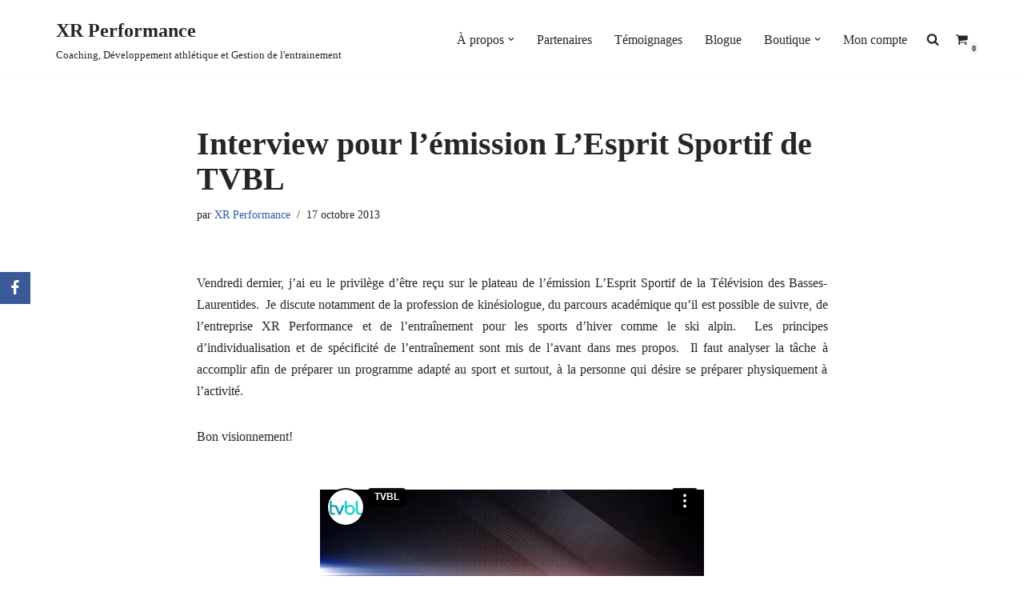

--- FILE ---
content_type: text/html; charset=UTF-8
request_url: https://xrperformance.net/interview-pour-lemission-lesprit-sportif-de-tvbl/
body_size: 9129
content:
<!DOCTYPE html><html lang="fr-CA"><head><meta charset="UTF-8"><meta name="viewport" content="width=device-width, initial-scale=1, minimum-scale=1"><link rel="profile" href="https://gmpg.org/xfn/11"><link rel="pingback" href="https://xrperformance.net/xmlrpc.php"><meta name='robots' content='index, follow, max-image-preview:large, max-snippet:-1, max-video-preview:-1' /> <script>window._wca = window._wca || [];</script> <link media="all" href="https://xrperformance.net/wp-content/cache/autoptimize/css/autoptimize_d03f064203defd1f6625e66892f2f0ef.css" rel="stylesheet"><link media="only screen and (max-width: 768px)" href="https://xrperformance.net/wp-content/cache/autoptimize/css/autoptimize_541e2ced151704f4ff1844c6de47ec02.css" rel="stylesheet"><title>Interview pour l&#039;émission L&#039;Esprit Sportif de TVBL - XR Performance</title><link rel="canonical" href="https://xrperformance.net/interview-pour-lemission-lesprit-sportif-de-tvbl/" /><meta property="og:locale" content="fr_CA" /><meta property="og:type" content="article" /><meta property="og:title" content="Interview pour l&#039;émission L&#039;Esprit Sportif de TVBL - XR Performance" /><meta property="og:description" content="Vendredi dernier, j&rsquo;ai eu le privilège d&rsquo;être reçu sur le plateau de l&rsquo;émission L&rsquo;Esprit Sportif de la Télévision des Basses-Laurentides.  Je discute notamment de la profession de kinésiologue, du parcours académique qu&rsquo;il est possible de suivre, de l&rsquo;entreprise XR Performance et de l&rsquo;entraînement pour les sports d&rsquo;hiver comme le ski alpin.  Les principes d&rsquo;individualisation et&hellip;&nbsp;Lire la suite &raquo;Interview pour l&rsquo;émission L&rsquo;Esprit Sportif de TVBL" /><meta property="og:url" content="https://xrperformance.net/interview-pour-lemission-lesprit-sportif-de-tvbl/" /><meta property="og:site_name" content="XR Performance" /><meta property="article:published_time" content="2013-10-17T23:54:06+00:00" /><meta name="author" content="XR Performance" /><meta name="twitter:card" content="summary_large_image" /><meta name="twitter:label1" content="Écrit par" /><meta name="twitter:data1" content="XR Performance" /><meta name="twitter:label2" content="Estimation du temps de lecture" /><meta name="twitter:data2" content="1 minute" /> <script type="application/ld+json" class="yoast-schema-graph">{"@context":"https://schema.org","@graph":[{"@type":"WebPage","@id":"https://xrperformance.net/interview-pour-lemission-lesprit-sportif-de-tvbl/","url":"https://xrperformance.net/interview-pour-lemission-lesprit-sportif-de-tvbl/","name":"Interview pour l'émission L'Esprit Sportif de TVBL - XR Performance","isPartOf":{"@id":"https://xrperformance.net/#website"},"datePublished":"2013-10-17T23:54:06+00:00","dateModified":"2013-10-17T23:54:06+00:00","author":{"@id":"https://xrperformance.net/#/schema/person/4b9c27e981c5b633ac745fbd36042e37"},"breadcrumb":{"@id":"https://xrperformance.net/interview-pour-lemission-lesprit-sportif-de-tvbl/#breadcrumb"},"inLanguage":"fr-CA","potentialAction":[{"@type":"ReadAction","target":["https://xrperformance.net/interview-pour-lemission-lesprit-sportif-de-tvbl/"]}]},{"@type":"BreadcrumbList","@id":"https://xrperformance.net/interview-pour-lemission-lesprit-sportif-de-tvbl/#breadcrumb","itemListElement":[{"@type":"ListItem","position":1,"name":"Accueil","item":"https://xrperformance.net/"},{"@type":"ListItem","position":2,"name":"Blogue","item":"https://xrperformance.net/blogue/"},{"@type":"ListItem","position":3,"name":"Interview pour l&rsquo;émission L&rsquo;Esprit Sportif de TVBL"}]},{"@type":"WebSite","@id":"https://xrperformance.net/#website","url":"https://xrperformance.net/","name":"XR Performance","description":"Coaching, Développement athlétique et Gestion de l&#039;entrainement","potentialAction":[{"@type":"SearchAction","target":{"@type":"EntryPoint","urlTemplate":"https://xrperformance.net/?s={search_term_string}"},"query-input":"required name=search_term_string"}],"inLanguage":"fr-CA"},{"@type":"Person","@id":"https://xrperformance.net/#/schema/person/4b9c27e981c5b633ac745fbd36042e37","name":"XR Performance","image":{"@type":"ImageObject","inLanguage":"fr-CA","@id":"https://xrperformance.net/#/schema/person/image/","url":"https://secure.gravatar.com/avatar/4ddc5648c9cbf72a65cc1589df726ea8?s=96&d=mm&r=g","contentUrl":"https://secure.gravatar.com/avatar/4ddc5648c9cbf72a65cc1589df726ea8?s=96&d=mm&r=g","caption":"XR Performance"}}]}</script> <link rel='dns-prefetch' href='//stats.wp.com' /><link rel='dns-prefetch' href='//secure.gravatar.com' /><link rel='dns-prefetch' href='//s.w.org' /><link rel='dns-prefetch' href='//v0.wordpress.com' /><link rel='dns-prefetch' href='//i0.wp.com' /><link rel="alternate" type="application/rss+xml" title="XR Performance &raquo; Flux" href="https://xrperformance.net/feed/" /><link rel="alternate" type="application/rss+xml" title="XR Performance &raquo; Flux des commentaires" href="https://xrperformance.net/comments/feed/" /><link rel="alternate" type="application/rss+xml" title="XR Performance &raquo; Interview pour l&rsquo;émission L&rsquo;Esprit Sportif de TVBL Flux des commentaires" href="https://xrperformance.net/interview-pour-lemission-lesprit-sportif-de-tvbl/feed/" />  <script>window._wpemojiSettings = {"baseUrl":"https:\/\/s.w.org\/images\/core\/emoji\/13.1.0\/72x72\/","ext":".png","svgUrl":"https:\/\/s.w.org\/images\/core\/emoji\/13.1.0\/svg\/","svgExt":".svg","source":{"concatemoji":"https:\/\/xrperformance.net\/wp-includes\/js\/wp-emoji-release.min.js?ver=5.9.12"}};
/*! This file is auto-generated */
!function(e,a,t){var n,r,o,i=a.createElement("canvas"),p=i.getContext&&i.getContext("2d");function s(e,t){var a=String.fromCharCode;p.clearRect(0,0,i.width,i.height),p.fillText(a.apply(this,e),0,0);e=i.toDataURL();return p.clearRect(0,0,i.width,i.height),p.fillText(a.apply(this,t),0,0),e===i.toDataURL()}function c(e){var t=a.createElement("script");t.src=e,t.defer=t.type="text/javascript",a.getElementsByTagName("head")[0].appendChild(t)}for(o=Array("flag","emoji"),t.supports={everything:!0,everythingExceptFlag:!0},r=0;r<o.length;r++)t.supports[o[r]]=function(e){if(!p||!p.fillText)return!1;switch(p.textBaseline="top",p.font="600 32px Arial",e){case"flag":return s([127987,65039,8205,9895,65039],[127987,65039,8203,9895,65039])?!1:!s([55356,56826,55356,56819],[55356,56826,8203,55356,56819])&&!s([55356,57332,56128,56423,56128,56418,56128,56421,56128,56430,56128,56423,56128,56447],[55356,57332,8203,56128,56423,8203,56128,56418,8203,56128,56421,8203,56128,56430,8203,56128,56423,8203,56128,56447]);case"emoji":return!s([10084,65039,8205,55357,56613],[10084,65039,8203,55357,56613])}return!1}(o[r]),t.supports.everything=t.supports.everything&&t.supports[o[r]],"flag"!==o[r]&&(t.supports.everythingExceptFlag=t.supports.everythingExceptFlag&&t.supports[o[r]]);t.supports.everythingExceptFlag=t.supports.everythingExceptFlag&&!t.supports.flag,t.DOMReady=!1,t.readyCallback=function(){t.DOMReady=!0},t.supports.everything||(n=function(){t.readyCallback()},a.addEventListener?(a.addEventListener("DOMContentLoaded",n,!1),e.addEventListener("load",n,!1)):(e.attachEvent("onload",n),a.attachEvent("onreadystatechange",function(){"complete"===a.readyState&&t.readyCallback()})),(n=t.source||{}).concatemoji?c(n.concatemoji):n.wpemoji&&n.twemoji&&(c(n.twemoji),c(n.wpemoji)))}(window,document,window._wpemojiSettings);</script> <script src='https://xrperformance.net/wp-includes/js/jquery/jquery.min.js?ver=3.6.0' id='jquery-core-js'></script> <script defer src='https://stats.wp.com/s-202606.js' id='woocommerce-analytics-js'></script> <link rel="https://api.w.org/" href="https://xrperformance.net/wp-json/" /><link rel="alternate" type="application/json" href="https://xrperformance.net/wp-json/wp/v2/posts/2903" /><link rel="EditURI" type="application/rsd+xml" title="RSD" href="https://xrperformance.net/xmlrpc.php?rsd" /><link rel="wlwmanifest" type="application/wlwmanifest+xml" href="https://xrperformance.net/wp-includes/wlwmanifest.xml" /><meta name="generator" content="WordPress 5.9.12" /><meta name="generator" content="WooCommerce 6.9.4" /><link rel='shortlink' href='https://wp.me/paeQdT-KP' /><link rel="alternate" type="application/json+oembed" href="https://xrperformance.net/wp-json/oembed/1.0/embed?url=https%3A%2F%2Fxrperformance.net%2Finterview-pour-lemission-lesprit-sportif-de-tvbl%2F" /><link rel="alternate" type="text/xml+oembed" href="https://xrperformance.net/wp-json/oembed/1.0/embed?url=https%3A%2F%2Fxrperformance.net%2Finterview-pour-lemission-lesprit-sportif-de-tvbl%2F&#038;format=xml" /> <noscript><style>.woocommerce-product-gallery{ opacity: 1 !important; }</style></noscript> <script>document.documentElement.classList.add(
					'jetpack-lazy-images-js-enabled'
				);</script> <link rel="icon" href="https://i0.wp.com/xrperformance.net/wp-content/uploads/2016/04/cropped-XR_PRFO_LOGO_OFFICIEL-e1460461363680.jpg?fit=32%2C32&#038;ssl=1" sizes="32x32" /><link rel="icon" href="https://i0.wp.com/xrperformance.net/wp-content/uploads/2016/04/cropped-XR_PRFO_LOGO_OFFICIEL-e1460461363680.jpg?fit=192%2C192&#038;ssl=1" sizes="192x192" /><link rel="apple-touch-icon" href="https://i0.wp.com/xrperformance.net/wp-content/uploads/2016/04/cropped-XR_PRFO_LOGO_OFFICIEL-e1460461363680.jpg?fit=180%2C180&#038;ssl=1" /><meta name="msapplication-TileImage" content="https://i0.wp.com/xrperformance.net/wp-content/uploads/2016/04/cropped-XR_PRFO_LOGO_OFFICIEL-e1460461363680.jpg?fit=270%2C270&#038;ssl=1" /></head><body data-rsssl=1  class="post-template-default single single-post postid-2903 single-format-standard theme-neve woocommerce-no-js  nv-blog-grid nv-sidebar-right menu_sidebar_slide_left" id="neve_body"  > <svg xmlns="http://www.w3.org/2000/svg" viewBox="0 0 0 0" width="0" height="0" focusable="false" role="none" style="visibility: hidden; position: absolute; left: -9999px; overflow: hidden;" ><defs><filter id="wp-duotone-dark-grayscale"><feColorMatrix color-interpolation-filters="sRGB" type="matrix" values=" .299 .587 .114 0 0 .299 .587 .114 0 0 .299 .587 .114 0 0 .299 .587 .114 0 0 " /><feComponentTransfer color-interpolation-filters="sRGB" ><feFuncR type="table" tableValues="0 0.49803921568627" /><feFuncG type="table" tableValues="0 0.49803921568627" /><feFuncB type="table" tableValues="0 0.49803921568627" /><feFuncA type="table" tableValues="1 1" /></feComponentTransfer><feComposite in2="SourceGraphic" operator="in" /></filter></defs></svg><svg xmlns="http://www.w3.org/2000/svg" viewBox="0 0 0 0" width="0" height="0" focusable="false" role="none" style="visibility: hidden; position: absolute; left: -9999px; overflow: hidden;" ><defs><filter id="wp-duotone-grayscale"><feColorMatrix color-interpolation-filters="sRGB" type="matrix" values=" .299 .587 .114 0 0 .299 .587 .114 0 0 .299 .587 .114 0 0 .299 .587 .114 0 0 " /><feComponentTransfer color-interpolation-filters="sRGB" ><feFuncR type="table" tableValues="0 1" /><feFuncG type="table" tableValues="0 1" /><feFuncB type="table" tableValues="0 1" /><feFuncA type="table" tableValues="1 1" /></feComponentTransfer><feComposite in2="SourceGraphic" operator="in" /></filter></defs></svg><svg xmlns="http://www.w3.org/2000/svg" viewBox="0 0 0 0" width="0" height="0" focusable="false" role="none" style="visibility: hidden; position: absolute; left: -9999px; overflow: hidden;" ><defs><filter id="wp-duotone-purple-yellow"><feColorMatrix color-interpolation-filters="sRGB" type="matrix" values=" .299 .587 .114 0 0 .299 .587 .114 0 0 .299 .587 .114 0 0 .299 .587 .114 0 0 " /><feComponentTransfer color-interpolation-filters="sRGB" ><feFuncR type="table" tableValues="0.54901960784314 0.98823529411765" /><feFuncG type="table" tableValues="0 1" /><feFuncB type="table" tableValues="0.71764705882353 0.25490196078431" /><feFuncA type="table" tableValues="1 1" /></feComponentTransfer><feComposite in2="SourceGraphic" operator="in" /></filter></defs></svg><svg xmlns="http://www.w3.org/2000/svg" viewBox="0 0 0 0" width="0" height="0" focusable="false" role="none" style="visibility: hidden; position: absolute; left: -9999px; overflow: hidden;" ><defs><filter id="wp-duotone-blue-red"><feColorMatrix color-interpolation-filters="sRGB" type="matrix" values=" .299 .587 .114 0 0 .299 .587 .114 0 0 .299 .587 .114 0 0 .299 .587 .114 0 0 " /><feComponentTransfer color-interpolation-filters="sRGB" ><feFuncR type="table" tableValues="0 1" /><feFuncG type="table" tableValues="0 0.27843137254902" /><feFuncB type="table" tableValues="0.5921568627451 0.27843137254902" /><feFuncA type="table" tableValues="1 1" /></feComponentTransfer><feComposite in2="SourceGraphic" operator="in" /></filter></defs></svg><svg xmlns="http://www.w3.org/2000/svg" viewBox="0 0 0 0" width="0" height="0" focusable="false" role="none" style="visibility: hidden; position: absolute; left: -9999px; overflow: hidden;" ><defs><filter id="wp-duotone-midnight"><feColorMatrix color-interpolation-filters="sRGB" type="matrix" values=" .299 .587 .114 0 0 .299 .587 .114 0 0 .299 .587 .114 0 0 .299 .587 .114 0 0 " /><feComponentTransfer color-interpolation-filters="sRGB" ><feFuncR type="table" tableValues="0 0" /><feFuncG type="table" tableValues="0 0.64705882352941" /><feFuncB type="table" tableValues="0 1" /><feFuncA type="table" tableValues="1 1" /></feComponentTransfer><feComposite in2="SourceGraphic" operator="in" /></filter></defs></svg><svg xmlns="http://www.w3.org/2000/svg" viewBox="0 0 0 0" width="0" height="0" focusable="false" role="none" style="visibility: hidden; position: absolute; left: -9999px; overflow: hidden;" ><defs><filter id="wp-duotone-magenta-yellow"><feColorMatrix color-interpolation-filters="sRGB" type="matrix" values=" .299 .587 .114 0 0 .299 .587 .114 0 0 .299 .587 .114 0 0 .299 .587 .114 0 0 " /><feComponentTransfer color-interpolation-filters="sRGB" ><feFuncR type="table" tableValues="0.78039215686275 1" /><feFuncG type="table" tableValues="0 0.94901960784314" /><feFuncB type="table" tableValues="0.35294117647059 0.47058823529412" /><feFuncA type="table" tableValues="1 1" /></feComponentTransfer><feComposite in2="SourceGraphic" operator="in" /></filter></defs></svg><svg xmlns="http://www.w3.org/2000/svg" viewBox="0 0 0 0" width="0" height="0" focusable="false" role="none" style="visibility: hidden; position: absolute; left: -9999px; overflow: hidden;" ><defs><filter id="wp-duotone-purple-green"><feColorMatrix color-interpolation-filters="sRGB" type="matrix" values=" .299 .587 .114 0 0 .299 .587 .114 0 0 .299 .587 .114 0 0 .299 .587 .114 0 0 " /><feComponentTransfer color-interpolation-filters="sRGB" ><feFuncR type="table" tableValues="0.65098039215686 0.40392156862745" /><feFuncG type="table" tableValues="0 1" /><feFuncB type="table" tableValues="0.44705882352941 0.4" /><feFuncA type="table" tableValues="1 1" /></feComponentTransfer><feComposite in2="SourceGraphic" operator="in" /></filter></defs></svg><svg xmlns="http://www.w3.org/2000/svg" viewBox="0 0 0 0" width="0" height="0" focusable="false" role="none" style="visibility: hidden; position: absolute; left: -9999px; overflow: hidden;" ><defs><filter id="wp-duotone-blue-orange"><feColorMatrix color-interpolation-filters="sRGB" type="matrix" values=" .299 .587 .114 0 0 .299 .587 .114 0 0 .299 .587 .114 0 0 .299 .587 .114 0 0 " /><feComponentTransfer color-interpolation-filters="sRGB" ><feFuncR type="table" tableValues="0.098039215686275 1" /><feFuncG type="table" tableValues="0 0.66274509803922" /><feFuncB type="table" tableValues="0.84705882352941 0.41960784313725" /><feFuncA type="table" tableValues="1 1" /></feComponentTransfer><feComposite in2="SourceGraphic" operator="in" /></filter></defs></svg><div class="wrapper"><header class="header"  > <a class="neve-skip-link show-on-focus" href="#content" > Aller au contenu </a><div id="header-grid"  class="hfg_header site-header"><nav class="header--row header-main hide-on-mobile hide-on-tablet layout-full-contained nv-navbar header--row"
 data-row-id="main" data-show-on="desktop"><div
 class="header--row-inner header-main-inner"><div class="container"><div
 class="row row--wrapper"
 data-section="hfg_header_layout_main" ><div class="hfg-slot left"><div class="builder-item desktop-left"><div class="item--inner builder-item--logo"
 data-section="title_tagline"
 data-item-id="logo"><div class="site-logo"> <a class="brand" href="https://xrperformance.net/" title="← XR Performance"
 aria-label="XR Performance Coaching, Développement athlétique et Gestion de l&#039;entrainement" rel="home"><div class="nv-title-tagline-wrap"><p class="site-title">XR Performance</p><small>Coaching, Développement athlétique et Gestion de l&#039;entrainement</small></div></a></div></div></div></div><div class="hfg-slot right"><div class="builder-item has-nav"><div class="item--inner builder-item--primary-menu has_menu"
 data-section="header_menu_primary"
 data-item-id="primary-menu"><div class="nv-nav-wrap"><div role="navigation" class="nav-menu-primary"
 aria-label="Menu principal"><ul id="nv-primary-navigation-main" class="primary-menu-ul nav-ul menu-desktop"><li id="menu-item-3768" class="menu-item menu-item-type-post_type menu-item-object-page menu-item-has-children menu-item-3768"><div class="wrap"><a href="https://xrperformance.net/a-propos/"><span class="menu-item-title-wrap dd-title">À propos</span></a><div role="button" aria-pressed="false" aria-label="Open Submenu" tabindex="0" class="caret-wrap caret 1" style="margin-left:5px;"><span class="caret"><svg fill="currentColor" aria-label="Dropdown" xmlns="http://www.w3.org/2000/svg" viewBox="0 0 448 512"><path d="M207.029 381.476L12.686 187.132c-9.373-9.373-9.373-24.569 0-33.941l22.667-22.667c9.357-9.357 24.522-9.375 33.901-.04L224 284.505l154.745-154.021c9.379-9.335 24.544-9.317 33.901.04l22.667 22.667c9.373 9.373 9.373 24.569 0 33.941L240.971 381.476c-9.373 9.372-24.569 9.372-33.942 0z"/></svg></span></div></div><ul class="sub-menu"><li id="menu-item-3942" class="menu-item menu-item-type-post_type menu-item-object-page menu-item-3942"><div class="wrap"><a href="https://xrperformance.net/services/">Services</a></div></li><li id="menu-item-3919" class="menu-item menu-item-type-post_type menu-item-object-page menu-item-3919"><div class="wrap"><a href="https://xrperformance.net/tarifs/">Tarifs</a></div></li><li id="menu-item-3934" class="menu-item menu-item-type-post_type menu-item-object-page menu-item-3934"><div class="wrap"><a href="https://xrperformance.net/contact/">Contact</a></div></li></ul></li><li id="menu-item-3771" class="menu-item menu-item-type-post_type menu-item-object-page menu-item-3771"><div class="wrap"><a href="https://xrperformance.net/partenaires/">Partenaires</a></div></li><li id="menu-item-3772" class="menu-item menu-item-type-post_type menu-item-object-page menu-item-3772"><div class="wrap"><a href="https://xrperformance.net/temoignages/">Témoignages</a></div></li><li id="menu-item-3769" class="menu-item menu-item-type-post_type menu-item-object-page current_page_parent menu-item-3769"><div class="wrap"><a href="https://xrperformance.net/blogue/">Blogue</a></div></li><li id="menu-item-4009" class="menu-item menu-item-type-post_type menu-item-object-page menu-item-has-children menu-item-4009"><div class="wrap"><a href="https://xrperformance.net/boutique/"><span class="menu-item-title-wrap dd-title">Boutique</span></a><div role="button" aria-pressed="false" aria-label="Open Submenu" tabindex="0" class="caret-wrap caret 8" style="margin-left:5px;"><span class="caret"><svg fill="currentColor" aria-label="Dropdown" xmlns="http://www.w3.org/2000/svg" viewBox="0 0 448 512"><path d="M207.029 381.476L12.686 187.132c-9.373-9.373-9.373-24.569 0-33.941l22.667-22.667c9.357-9.357 24.522-9.375 33.901-.04L224 284.505l154.745-154.021c9.379-9.335 24.544-9.317 33.901.04l22.667 22.667c9.373 9.373 9.373 24.569 0 33.941L240.971 381.476c-9.373 9.372-24.569 9.372-33.942 0z"/></svg></span></div></div><ul class="sub-menu"><li id="menu-item-4011" class="menu-item menu-item-type-post_type menu-item-object-page menu-item-4011"><div class="wrap"><a href="https://xrperformance.net/panier/">Panier</a></div></li><li id="menu-item-4017" class="menu-item menu-item-type-post_type menu-item-object-page menu-item-4017"><div class="wrap"><a href="https://xrperformance.net/commande/">Validation de la commande</a></div></li></ul></li><li id="menu-item-4015" class="menu-item menu-item-type-post_type menu-item-object-page menu-item-4015"><div class="wrap"><a href="https://xrperformance.net/mon-compte/">Mon compte</a></div></li><li class="menu-item-nav-search minimal" id="nv-menu-item-search-1"  aria-label="search"><a href="#" class="nv-nav-search-icon" ><span class="nv-icon nv-search" > <svg width="15" height="15" viewBox="0 0 1792 1792" xmlns="http://www.w3.org/2000/svg"><path d="M1216 832q0-185-131.5-316.5t-316.5-131.5-316.5 131.5-131.5 316.5 131.5 316.5 316.5 131.5 316.5-131.5 131.5-316.5zm512 832q0 52-38 90t-90 38q-54 0-90-38l-343-342q-179 124-399 124-143 0-273.5-55.5t-225-150-150-225-55.5-273.5 55.5-273.5 150-225 225-150 273.5-55.5 273.5 55.5 225 150 150 225 55.5 273.5q0 220-124 399l343 343q37 37 37 90z" /></svg> </span></a><div class="nv-nav-search"><form role="search"
 method="get"
 class="search-form"
 action="https://xrperformance.net/"> <label> <span class="screen-reader-text">Rechercher...</span> </label> <input type="search"
 class="search-field"
 aria-label="Recherche"
 placeholder="Rechercher..."
 value=""
 name="s"/> <button type="submit"
 class="search-submit nv-submit"
 aria-label="Recherche"> <span class="nv-search-icon-wrap"> <span class="nv-icon nv-search" > <svg width="15" height="15" viewBox="0 0 1792 1792" xmlns="http://www.w3.org/2000/svg"><path d="M1216 832q0-185-131.5-316.5t-316.5-131.5-316.5 131.5-131.5 316.5 131.5 316.5 316.5 131.5 316.5-131.5 131.5-316.5zm512 832q0 52-38 90t-90 38q-54 0-90-38l-343-342q-179 124-399 124-143 0-273.5-55.5t-225-150-150-225-55.5-273.5 55.5-273.5 150-225 225-150 273.5-55.5 273.5 55.5 225 150 150 225 55.5 273.5q0 220-124 399l343 343q37 37 37 90z" /></svg> </span> </span> </button></form></div></li><li class="menu-item-nav-cart"><a href="https://xrperformance.net/panier/" class="cart-icon-wrapper"><span class="nv-icon nv-cart"><svg width="15" height="15" viewBox="0 0 1792 1792" xmlns="http://www.w3.org/2000/svg"><path d="M704 1536q0 52-38 90t-90 38-90-38-38-90 38-90 90-38 90 38 38 90zm896 0q0 52-38 90t-90 38-90-38-38-90 38-90 90-38 90 38 38 90zm128-1088v512q0 24-16.5 42.5t-40.5 21.5l-1044 122q13 60 13 70 0 16-24 64h920q26 0 45 19t19 45-19 45-45 19h-1024q-26 0-45-19t-19-45q0-11 8-31.5t16-36 21.5-40 15.5-29.5l-177-823h-204q-26 0-45-19t-19-45 19-45 45-19h256q16 0 28.5 6.5t19.5 15.5 13 24.5 8 26 5.5 29.5 4.5 26h1201q26 0 45 19t19 45z"/></svg></span><span class="screen-reader-text">Panier</span><span class="cart-count">0</span></a><div class="nv-nav-cart widget"><div class="widget woocommerce widget_shopping_cart"><div class="hide_cart_widget_if_empty"><div class="widget_shopping_cart_content"></div></div></div></div></li></ul></div></div></div></div></div></div></div></div></nav><nav class="header--row header-main hide-on-desktop layout-full-contained nv-navbar header--row"
 data-row-id="main" data-show-on="mobile"><div
 class="header--row-inner header-main-inner"><div class="container"><div
 class="row row--wrapper"
 data-section="hfg_header_layout_main" ><div class="hfg-slot left"><div class="builder-item tablet-left mobile-left"><div class="item--inner builder-item--logo"
 data-section="title_tagline"
 data-item-id="logo"><div class="site-logo"> <a class="brand" href="https://xrperformance.net/" title="← XR Performance"
 aria-label="XR Performance Coaching, Développement athlétique et Gestion de l&#039;entrainement" rel="home"><div class="nv-title-tagline-wrap"><p class="site-title">XR Performance</p><small>Coaching, Développement athlétique et Gestion de l&#039;entrainement</small></div></a></div></div></div></div><div class="hfg-slot right"><div class="builder-item tablet-left mobile-left"><div class="item--inner builder-item--nav-icon"
 data-section="header_menu_icon"
 data-item-id="nav-icon"><div class="menu-mobile-toggle item-button navbar-toggle-wrapper"> <button type="button" class=" navbar-toggle"
 value="Menu de navigation"
 aria-label="Menu de navigation "
 aria-expanded="false" onclick="if('undefined' !== typeof toggleAriaClick ) { toggleAriaClick() }"> <span class="bars"> <span class="icon-bar"></span> <span class="icon-bar"></span> <span class="icon-bar"></span> </span> <span class="screen-reader-text">Menu de navigation</span> </button></div></div></div></div></div></div></div></nav><div
 id="header-menu-sidebar" class="header-menu-sidebar tcb menu-sidebar-panel slide_left hfg-pe"
 data-row-id="sidebar"><div id="header-menu-sidebar-bg" class="header-menu-sidebar-bg"><div class="close-sidebar-panel navbar-toggle-wrapper"> <button type="button" class="hamburger is-active  navbar-toggle active" 					value="Menu de navigation"
 aria-label="Menu de navigation "
 aria-expanded="false" onclick="if('undefined' !== typeof toggleAriaClick ) { toggleAriaClick() }"> <span class="bars"> <span class="icon-bar"></span> <span class="icon-bar"></span> <span class="icon-bar"></span> </span> <span class="screen-reader-text"> Menu de navigation </span> </button></div><div id="header-menu-sidebar-inner" class="header-menu-sidebar-inner tcb "><div class="builder-item has-nav"><div class="item--inner builder-item--primary-menu has_menu"
 data-section="header_menu_primary"
 data-item-id="primary-menu"><div class="nv-nav-wrap"><div role="navigation" class="nav-menu-primary"
 aria-label="Menu principal"><ul id="nv-primary-navigation-sidebar" class="primary-menu-ul nav-ul menu-mobile"><li class="menu-item menu-item-type-post_type menu-item-object-page menu-item-has-children menu-item-3768"><div class="wrap"><a href="https://xrperformance.net/a-propos/"><span class="menu-item-title-wrap dd-title">À propos</span></a><button tabindex="0" type="button" class="caret-wrap navbar-toggle 1 " style="margin-left:5px;"  aria-label="Toggle À propos"><span class="caret"><svg fill="currentColor" aria-label="Dropdown" xmlns="http://www.w3.org/2000/svg" viewBox="0 0 448 512"><path d="M207.029 381.476L12.686 187.132c-9.373-9.373-9.373-24.569 0-33.941l22.667-22.667c9.357-9.357 24.522-9.375 33.901-.04L224 284.505l154.745-154.021c9.379-9.335 24.544-9.317 33.901.04l22.667 22.667c9.373 9.373 9.373 24.569 0 33.941L240.971 381.476c-9.373 9.372-24.569 9.372-33.942 0z"/></svg></span></button></div><ul class="sub-menu"><li class="menu-item menu-item-type-post_type menu-item-object-page menu-item-3942"><div class="wrap"><a href="https://xrperformance.net/services/">Services</a></div></li><li class="menu-item menu-item-type-post_type menu-item-object-page menu-item-3919"><div class="wrap"><a href="https://xrperformance.net/tarifs/">Tarifs</a></div></li><li class="menu-item menu-item-type-post_type menu-item-object-page menu-item-3934"><div class="wrap"><a href="https://xrperformance.net/contact/">Contact</a></div></li></ul></li><li class="menu-item menu-item-type-post_type menu-item-object-page menu-item-3771"><div class="wrap"><a href="https://xrperformance.net/partenaires/">Partenaires</a></div></li><li class="menu-item menu-item-type-post_type menu-item-object-page menu-item-3772"><div class="wrap"><a href="https://xrperformance.net/temoignages/">Témoignages</a></div></li><li class="menu-item menu-item-type-post_type menu-item-object-page current_page_parent menu-item-3769"><div class="wrap"><a href="https://xrperformance.net/blogue/">Blogue</a></div></li><li class="menu-item menu-item-type-post_type menu-item-object-page menu-item-has-children menu-item-4009"><div class="wrap"><a href="https://xrperformance.net/boutique/"><span class="menu-item-title-wrap dd-title">Boutique</span></a><button tabindex="0" type="button" class="caret-wrap navbar-toggle 8 " style="margin-left:5px;"  aria-label="Toggle Boutique"><span class="caret"><svg fill="currentColor" aria-label="Dropdown" xmlns="http://www.w3.org/2000/svg" viewBox="0 0 448 512"><path d="M207.029 381.476L12.686 187.132c-9.373-9.373-9.373-24.569 0-33.941l22.667-22.667c9.357-9.357 24.522-9.375 33.901-.04L224 284.505l154.745-154.021c9.379-9.335 24.544-9.317 33.901.04l22.667 22.667c9.373 9.373 9.373 24.569 0 33.941L240.971 381.476c-9.373 9.372-24.569 9.372-33.942 0z"/></svg></span></button></div><ul class="sub-menu"><li class="menu-item menu-item-type-post_type menu-item-object-page menu-item-4011"><div class="wrap"><a href="https://xrperformance.net/panier/">Panier</a></div></li><li class="menu-item menu-item-type-post_type menu-item-object-page menu-item-4017"><div class="wrap"><a href="https://xrperformance.net/commande/">Validation de la commande</a></div></li></ul></li><li class="menu-item menu-item-type-post_type menu-item-object-page menu-item-4015"><div class="wrap"><a href="https://xrperformance.net/mon-compte/">Mon compte</a></div></li><li class="menu-item-nav-search minimal" id="nv-menu-item-search-2"  aria-label="search"><a href="#" class="nv-nav-search-icon" ><span class="nv-icon nv-search" > <svg width="15" height="15" viewBox="0 0 1792 1792" xmlns="http://www.w3.org/2000/svg"><path d="M1216 832q0-185-131.5-316.5t-316.5-131.5-316.5 131.5-131.5 316.5 131.5 316.5 316.5 131.5 316.5-131.5 131.5-316.5zm512 832q0 52-38 90t-90 38q-54 0-90-38l-343-342q-179 124-399 124-143 0-273.5-55.5t-225-150-150-225-55.5-273.5 55.5-273.5 150-225 225-150 273.5-55.5 273.5 55.5 225 150 150 225 55.5 273.5q0 220-124 399l343 343q37 37 37 90z" /></svg> </span></a><div class="nv-nav-search"><form role="search"
 method="get"
 class="search-form"
 action="https://xrperformance.net/"> <label> <span class="screen-reader-text">Rechercher...</span> </label> <input type="search"
 class="search-field"
 aria-label="Recherche"
 placeholder="Rechercher..."
 value=""
 name="s"/> <button type="submit"
 class="search-submit nv-submit"
 aria-label="Recherche"> <span class="nv-search-icon-wrap"> <span class="nv-icon nv-search" > <svg width="15" height="15" viewBox="0 0 1792 1792" xmlns="http://www.w3.org/2000/svg"><path d="M1216 832q0-185-131.5-316.5t-316.5-131.5-316.5 131.5-131.5 316.5 131.5 316.5 316.5 131.5 316.5-131.5 131.5-316.5zm512 832q0 52-38 90t-90 38q-54 0-90-38l-343-342q-179 124-399 124-143 0-273.5-55.5t-225-150-150-225-55.5-273.5 55.5-273.5 150-225 225-150 273.5-55.5 273.5 55.5 225 150 150 225 55.5 273.5q0 220-124 399l343 343q37 37 37 90z" /></svg> </span> </span> </button></form></div></li><li class="menu-item-nav-cart"><a href="https://xrperformance.net/panier/" class="cart-icon-wrapper"><span class="nv-icon nv-cart"><svg width="15" height="15" viewBox="0 0 1792 1792" xmlns="http://www.w3.org/2000/svg"><path d="M704 1536q0 52-38 90t-90 38-90-38-38-90 38-90 90-38 90 38 38 90zm896 0q0 52-38 90t-90 38-90-38-38-90 38-90 90-38 90 38 38 90zm128-1088v512q0 24-16.5 42.5t-40.5 21.5l-1044 122q13 60 13 70 0 16-24 64h920q26 0 45 19t19 45-19 45-45 19h-1024q-26 0-45-19t-19-45q0-11 8-31.5t16-36 21.5-40 15.5-29.5l-177-823h-204q-26 0-45-19t-19-45 19-45 45-19h256q16 0 28.5 6.5t19.5 15.5 13 24.5 8 26 5.5 29.5 4.5 26h1201q26 0 45 19t19 45z"/></svg></span><span class="screen-reader-text">Panier</span><span class="cart-count">0</span></a><div class="nv-nav-cart widget"><div class="widget woocommerce widget_shopping_cart"><div class="hide_cart_widget_if_empty"><div class="widget_shopping_cart_content"></div></div></div></div></li></ul></div></div></div></div></div></div></div><div class="header-menu-sidebar-overlay hfg-ov hfg-pe" onclick="if('undefined' !== typeof toggleAriaClick ) { toggleAriaClick() }"></div></div></header><main id="content" class="neve-main"><div class="container single-post-container"><div class="row"><article id="post-2903"
 class="nv-single-post-wrap col post-2903 post type-post status-publish format-standard hentry category-non-classe"><div class="entry-header" ><div class="nv-title-meta-wrap"><h1 class="title entry-title">Interview pour l&rsquo;émission L&rsquo;Esprit Sportif de TVBL</h1><ul class="nv-meta-list"><li  class="meta author vcard "><span class="author-name fn">par <a href="https://xrperformance.net/author/xr-performance/" title="Articles par XR Performance" rel="author">XR Performance</a></span></li><li class="meta date posted-on "><time class="entry-date published" datetime="2013-10-17T19:54:06-04:00" content="2013-10-17">17 octobre 2013</time></li></ul></div></div><div class="nv-content-wrap entry-content"><p style="text-align: justify;">Vendredi dernier, j&rsquo;ai eu le privilège d&rsquo;être reçu sur le plateau de l&rsquo;émission L&rsquo;Esprit Sportif de la Télévision des Basses-Laurentides.  Je discute notamment de la profession de kinésiologue, du parcours académique qu&rsquo;il est possible de suivre, de l&rsquo;entreprise XR Performance et de l&rsquo;entraînement pour les sports d&rsquo;hiver comme le ski alpin.  Les principes d&rsquo;individualisation et de spécificité de l&rsquo;entraînement sont mis de l&rsquo;avant dans mes propos.  Il faut analyser la tâche à accomplir afin de préparer un programme adapté au sport et surtout, à la personne qui désire se préparer physiquement à l&rsquo;activité.</p><p style="text-align: justify;">Bon visionnement!</p><p style="text-align: center;"><iframe src="https://player.vimeo.com/video/77078508" width="480" height="295" frameborder="0"></iframe></p></div><div id="comments" class="comments-area"><div id="respond" class="comment-respond nv-is-boxed"><h2 id="reply-title" class="comment-reply-title">Laisser un commentaire <small><a rel="nofollow" id="cancel-comment-reply-link" href="/interview-pour-lemission-lesprit-sportif-de-tvbl/#respond" style="display:none;">Annuler la réponse</a></small></h2><form action="https://xrperformance.net/wp-comments-post.php" method="post" id="commentform" class="comment-form" novalidate><p class="comment-notes"><span id="email-notes">Votre adresse courriel ne sera pas publiée.</span> <span class="required-field-message" aria-hidden="true">Les champs obligatoires sont indiqués avec <span class="required" aria-hidden="true">*</span></span></p><p class="comment-form-author"><label for="author">Nom <span class="required" aria-hidden="true">*</span></label> <input id="author" name="author" type="text" value="" size="30" maxlength="245" required /></p><p class="comment-form-email"><label for="email">Courriel <span class="required" aria-hidden="true">*</span></label> <input id="email" name="email" type="email" value="" size="30" maxlength="100" aria-describedby="email-notes" required /></p><p class="comment-form-url"><label for="url">Site web</label> <input id="url" name="url" type="url" value="" size="30" maxlength="200" /></p><p class="comment-form-comment"><label for="comment">Commentaire <span class="required" aria-hidden="true">*</span></label><textarea id="comment" name="comment" cols="45" rows="8" maxlength="65525" required></textarea></p><p class="comment-subscription-form"><input type="checkbox" name="subscribe_comments" id="subscribe_comments" value="subscribe" style="width: auto; -moz-appearance: checkbox; -webkit-appearance: checkbox;" /> <label class="subscribe-label" id="subscribe-label" for="subscribe_comments">Notify me of follow-up comments by email.</label></p><p class="comment-subscription-form"><input type="checkbox" name="subscribe_blog" id="subscribe_blog" value="subscribe" style="width: auto; -moz-appearance: checkbox; -webkit-appearance: checkbox;" /> <label class="subscribe-label" id="subscribe-blog-label" for="subscribe_blog">Notify me of new posts by email.</label></p><p class="form-submit"><input name="submit" type="submit" id="submit" class="button button-primary" value="Laisser un commentaire" /> <input type='hidden' name='comment_post_ID' value='2903' id='comment_post_ID' /> <input type='hidden' name='comment_parent' id='comment_parent' value='0' /></p><p style="display: none;"><input type="hidden" id="akismet_comment_nonce" name="akismet_comment_nonce" value="567468cc54" /></p><p style="display: none !important;" class="akismet-fields-container" data-prefix="ak_"><label>&#916;<textarea name="ak_hp_textarea" cols="45" rows="8" maxlength="100"></textarea></label><input type="hidden" id="ak_js_1" name="ak_js" value="208"/><script>document.getElementById( "ak_js_1" ).setAttribute( "value", ( new Date() ).getTime() );</script></p></form></div></div></article></div></div></main><footer class="site-footer" id="site-footer"  ><div class="hfg_footer"><div class="footer--row footer-bottom hide-on-mobile hide-on-tablet layout-full-contained"
 id="cb-row--footer-desktop-bottom"
 data-row-id="bottom" data-show-on="desktop"><div
 class="footer--row-inner footer-bottom-inner footer-content-wrap"><div class="container"><div
 class="hfg-grid nv-footer-content hfg-grid-bottom row--wrapper row "
 data-section="hfg_footer_layout_bottom" ><div class="hfg-slot left"><div class="builder-item"><div class="item--inner"><div class="component-wrap"><div><p><a href="https://themeisle.com/themes/neve/" rel="nofollow">Neve</a> | Propulsé par <a href="http://wordpress.org" rel="nofollow">WordPress</a></p></div></div></div></div></div><div class="hfg-slot c-left"></div><div class="hfg-slot center"></div></div></div></div></div><div class="footer--row footer-bottom hide-on-desktop layout-full-contained"
 id="cb-row--footer-mobile-bottom"
 data-row-id="bottom" data-show-on="mobile"><div
 class="footer--row-inner footer-bottom-inner footer-content-wrap"><div class="container"><div
 class="hfg-grid nv-footer-content hfg-grid-bottom row--wrapper row "
 data-section="hfg_footer_layout_bottom" ><div class="hfg-slot left"><div class="builder-item"><div class="item--inner"><div class="component-wrap"><div><p><a href="https://themeisle.com/themes/neve/" rel="nofollow">Neve</a> | Propulsé par <a href="http://wordpress.org" rel="nofollow">WordPress</a></p></div></div></div></div></div><div class="hfg-slot c-left"></div><div class="hfg-slot center"></div></div></div></div></div></div></footer></div><ul class="obfx-sharing
 obfx-sharing-left 	"><li class=""> <a class = "facebook"
 aria-label="Facebook"
 href="https://www.facebook.com/sharer.php?u=https://xrperformance.net/interview-pour-lemission-lesprit-sportif-de-tvbl/"> <i class="socicon-facebook"></i> </a></li></ul>  <script type="text/javascript">(function () {
			var c = document.body.className;
			c = c.replace(/woocommerce-no-js/, 'woocommerce-js');
			document.body.className = c;
		})();</script> <script id='wc-add-to-cart-js-extra'>var wc_add_to_cart_params = {"ajax_url":"\/wp-admin\/admin-ajax.php","wc_ajax_url":"\/?wc-ajax=%%endpoint%%","i18n_view_cart":"Voir le panier","cart_url":"https:\/\/xrperformance.net\/panier\/","is_cart":"","cart_redirect_after_add":"no"};</script> <script id='woocommerce-js-extra'>var woocommerce_params = {"ajax_url":"\/wp-admin\/admin-ajax.php","wc_ajax_url":"\/?wc-ajax=%%endpoint%%"};</script> <script id='wc-cart-fragments-js-extra'>var wc_cart_fragments_params = {"ajax_url":"\/wp-admin\/admin-ajax.php","wc_ajax_url":"\/?wc-ajax=%%endpoint%%","cart_hash_key":"wc_cart_hash_c96139941e1979f5aad02f04f55fbf48","fragment_name":"wc_fragments_c96139941e1979f5aad02f04f55fbf48","request_timeout":"5000"};</script> <script id='wc-cart-fragments-js-after'>jQuery( 'body' ).bind( 'wc_fragments_refreshed', function() {
			var jetpackLazyImagesLoadEvent;
			try {
				jetpackLazyImagesLoadEvent = new Event( 'jetpack-lazy-images-load', {
					bubbles: true,
					cancelable: true
				} );
			} catch ( e ) {
				jetpackLazyImagesLoadEvent = document.createEvent( 'Event' )
				jetpackLazyImagesLoadEvent.initEvent( 'jetpack-lazy-images-load', true, true );
			}
			jQuery( 'body' ).get( 0 ).dispatchEvent( jetpackLazyImagesLoadEvent );
		} );</script> <script id='mailchimp-woocommerce-js-extra'>var mailchimp_public_data = {"site_url":"https:\/\/xrperformance.net","ajax_url":"https:\/\/xrperformance.net\/wp-admin\/admin-ajax.php","disable_carts":"","subscribers_only":"","language":"fr","allowed_to_set_cookies":"1"};</script> <script id='neve-script-js-extra'>var NeveProperties = {"ajaxurl":"https:\/\/xrperformance.net\/wp-admin\/admin-ajax.php","nonce":"f490551b72","isRTL":"","isCustomize":""};</script> <script id='neve-script-js-after'>var html = document.documentElement;
	var theme = html.getAttribute('data-neve-theme') || 'light';
	var variants = {"logo":{"light":{"src":false,"srcset":false,"sizes":false},"dark":{"src":false,"srcset":false,"sizes":false},"same":true}};

	function setCurrentTheme( theme ) {
		var pictures = document.getElementsByClassName( 'neve-site-logo' );
		for(var i = 0; i<pictures.length; i++) {
			var picture = pictures.item(i);
			if( ! picture ) {
				continue;
			};
			var fileExt = picture.src.slice((Math.max(0, picture.src.lastIndexOf(".")) || Infinity) + 1);
			if ( fileExt === 'svg' ) {
				picture.removeAttribute('width');
				picture.removeAttribute('height');
				picture.style = 'width: var(--maxwidth)';
			}
			var compId = picture.getAttribute('data-variant');
			if ( compId && variants[compId] ) {
				var isConditional = variants[compId]['same'];
				if ( theme === 'light' || isConditional || variants[compId]['dark']['src'] === false ) {
					picture.src = variants[compId]['light']['src'];
					picture.srcset = variants[compId]['light']['srcset'] || '';
					picture.sizes = variants[compId]['light']['sizes'];
					continue;
				};
				picture.src = variants[compId]['dark']['src'];
				picture.srcset = variants[compId]['dark']['srcset'] || '';
				picture.sizes = variants[compId]['dark']['sizes'];
			};
		};
	};

	var observer = new MutationObserver(function(mutations) {
		mutations.forEach(function(mutation) {
			if (mutation.type == 'attributes') {
				theme = html.getAttribute('data-neve-theme');
				setCurrentTheme(theme);
			};
		});
	});

	observer.observe(html, {
		attributes: true
	});
function toggleAriaClick() { function toggleAriaExpanded(toggle = 'true') { document.querySelectorAll('button.navbar-toggle').forEach(function(el) { if ( el.classList.contains('caret-wrap') ) { return; } el.setAttribute('aria-expanded', 'true' === el.getAttribute('aria-expanded') ? 'false' : toggle); }); } toggleAriaExpanded(); if ( document.body.hasAttribute('data-ftrap-listener') ) { return; } document.body.setAttribute('data-ftrap-listener', 'true'); document.addEventListener('ftrap-end', function() { toggleAriaExpanded('false'); }); }
var menuCarets=document.querySelectorAll(".nav-ul li > .wrap > .caret");menuCarets.forEach(function(e){e.addEventListener("keydown",e=>{13===e.keyCode&&(e.target.parentElement.classList.toggle("active"),e.target.getAttribute("aria-pressed")&&e.target.setAttribute("aria-pressed","true"===e.target.getAttribute("aria-pressed")?"false":"true"))}),e.parentElement.parentElement.addEventListener("focusout",t=>{!e.parentElement.parentElement.contains(t.relatedTarget)&&(e.parentElement.classList.remove("active"),e.setAttribute("aria-pressed","false"))})});</script> <script id='jetpack-lazy-images-js-extra'>var jetpackLazyImagesL10n = {"loading_warning":"Images are still loading. Please cancel your print and try again."};</script> <script data-namespace="paypal_sdk" data-partner-attribution-id="WooThemes_EC" src='https://www.paypal.com/sdk/js?client-id=AQbghYd-7mRPyimEriYScIgTnYUsLnr5wVnPnmfPaSzwKrUe3qNzfEc5hXr9Ucf_JG_HFAZpJMJYXMuk&#038;merchant-id=DLFQT6BB9TKEQ&#038;intent=capture&#038;locale=fr_CA&#038;components=buttons,funding-eligibility,messages&#038;commit=false&#038;currency=CAD' id='paypal-checkout-sdk-js'></script> <script id='wc-gateway-ppec-smart-payment-buttons-js-extra'>var wc_ppec_context = {"use_checkout_js":"","environment":"production","locale":"fr_CA","page":null,"button_color":"gold","button_shape":"rect","button_label":null,"start_checkout_nonce":"667bcdc1d0","start_checkout_url":"\/?wc-ajax=wc_ppec_start_checkout","return_url":"https:\/\/xrperformance.net\/commande\/","cancel_url":"","generic_error_msg":"An error occurred while processing your PayPal payment. Please contact the store owner for assistance.","mini_cart_button_layout":"vertical","mini_cart_button_size":"responsive","mini_cart_button_label":null,"mini_cart_disallowed_methods":["CARD","CREDIT","PAYLATER"]};</script> <script src='https://stats.wp.com/e-202606.js' defer></script> <script>_stq = window._stq || [];
	_stq.push([ 'view', {v:'ext',j:'1:11.3.2',blog:'151300701',post:'2903',tz:'-5',srv:'xrperformance.net'} ]);
	_stq.push([ 'clickTrackerInit', '151300701', '2903' ]);</script> <script defer src="https://xrperformance.net/wp-content/cache/autoptimize/js/autoptimize_7b6a53c4f24164ebf6c281f030c54bf2.js"></script></body></html>

--- FILE ---
content_type: text/html; charset=UTF-8
request_url: https://player.vimeo.com/video/77078508
body_size: 6799
content:
<!DOCTYPE html>
<html lang="en">
<head>
  <meta charset="utf-8">
  <meta name="viewport" content="width=device-width,initial-scale=1,user-scalable=yes">
  
  <link rel="canonical" href="https://player.vimeo.com/video/77078508">
  <meta name="googlebot" content="noindex,indexifembedded">
  
  
  <title>Esprit Sportif semaine du 16 octobre on Vimeo</title>
  <style>
      body, html, .player, .fallback {
          overflow: hidden;
          width: 100%;
          height: 100%;
          margin: 0;
          padding: 0;
      }
      .fallback {
          
              background-color: transparent;
          
      }
      .player.loading { opacity: 0; }
      .fallback iframe {
          position: fixed;
          left: 0;
          top: 0;
          width: 100%;
          height: 100%;
      }
  </style>
  <link rel="modulepreload" href="https://f.vimeocdn.com/p/4.46.26/js/player.module.js" crossorigin="anonymous">
  <link rel="modulepreload" href="https://f.vimeocdn.com/p/4.46.26/js/vendor.module.js" crossorigin="anonymous">
  <link rel="preload" href="https://f.vimeocdn.com/p/4.46.26/css/player.css" as="style">
</head>

<body>


<div class="vp-placeholder">
    <style>
        .vp-placeholder,
        .vp-placeholder-thumb,
        .vp-placeholder-thumb::before,
        .vp-placeholder-thumb::after {
            position: absolute;
            top: 0;
            bottom: 0;
            left: 0;
            right: 0;
        }
        .vp-placeholder {
            visibility: hidden;
            width: 100%;
            max-height: 100%;
            height: calc(720 / 1280 * 100vw);
            max-width: calc(1280 / 720 * 100vh);
            margin: auto;
        }
        .vp-placeholder-carousel {
            display: none;
            background-color: #000;
            position: absolute;
            left: 0;
            right: 0;
            bottom: -60px;
            height: 60px;
        }
    </style>

    

    
        <style>
            .vp-placeholder-thumb {
                overflow: hidden;
                width: 100%;
                max-height: 100%;
                margin: auto;
            }
            .vp-placeholder-thumb::before,
            .vp-placeholder-thumb::after {
                content: "";
                display: block;
                filter: blur(7px);
                margin: 0;
                background: url(https://i.vimeocdn.com/video/452272043-349c30907510fb65813c6f95ae08acca7e13ef3c6a4b1dbf5f21413753a72073-d?mw=80&q=85) 50% 50% / contain no-repeat;
            }
            .vp-placeholder-thumb::before {
                 
                margin: -30px;
            }
        </style>
    

    <div class="vp-placeholder-thumb"></div>
    <div class="vp-placeholder-carousel"></div>
    <script>function placeholderInit(t,h,d,s,n,o){var i=t.querySelector(".vp-placeholder"),v=t.querySelector(".vp-placeholder-thumb");if(h){var p=function(){try{return window.self!==window.top}catch(a){return!0}}(),w=200,y=415,r=60;if(!p&&window.innerWidth>=w&&window.innerWidth<y){i.style.bottom=r+"px",i.style.maxHeight="calc(100vh - "+r+"px)",i.style.maxWidth="calc("+n+" / "+o+" * (100vh - "+r+"px))";var f=t.querySelector(".vp-placeholder-carousel");f.style.display="block"}}if(d){var e=new Image;e.onload=function(){var a=n/o,c=e.width/e.height;if(c<=.95*a||c>=1.05*a){var l=i.getBoundingClientRect(),g=l.right-l.left,b=l.bottom-l.top,m=window.innerWidth/g*100,x=window.innerHeight/b*100;v.style.height="calc("+e.height+" / "+e.width+" * "+m+"vw)",v.style.maxWidth="calc("+e.width+" / "+e.height+" * "+x+"vh)"}i.style.visibility="visible"},e.src=s}else i.style.visibility="visible"}
</script>
    <script>placeholderInit(document,  false ,  true , "https://i.vimeocdn.com/video/452272043-349c30907510fb65813c6f95ae08acca7e13ef3c6a4b1dbf5f21413753a72073-d?mw=80\u0026q=85",  1280 ,  720 );</script>
</div>

<div id="player" class="player"></div>
<script>window.playerConfig = {"cdn_url":"https://f.vimeocdn.com","vimeo_api_url":"api.vimeo.com","request":{"files":{"dash":{"cdns":{"akfire_interconnect_quic":{"avc_url":"https://vod-adaptive-ak.vimeocdn.com/exp=1770064808~acl=%2F8e43d935-f55f-4b59-8639-cf1ea6ab192d%2Fpsid%3Ded4534bb598c6510f3bcdabd1a2da19ef4a84788d6a76f33fb3457fe6013f4ae%2F%2A~hmac=27f256ecbefe93ff315cd07360d0ea546600635171c04f200fc878a7f9dbb325/8e43d935-f55f-4b59-8639-cf1ea6ab192d/psid=ed4534bb598c6510f3bcdabd1a2da19ef4a84788d6a76f33fb3457fe6013f4ae/v2/playlist/av/primary/playlist.json?omit=av1-hevc\u0026pathsig=8c953e4f~ggfZuUqRpFYNsbl-J99aUt3y7BffJZmqpSA63SwkVUw\u0026r=dXM%3D\u0026rh=2IT7q2","origin":"gcs","url":"https://vod-adaptive-ak.vimeocdn.com/exp=1770064808~acl=%2F8e43d935-f55f-4b59-8639-cf1ea6ab192d%2Fpsid%3Ded4534bb598c6510f3bcdabd1a2da19ef4a84788d6a76f33fb3457fe6013f4ae%2F%2A~hmac=27f256ecbefe93ff315cd07360d0ea546600635171c04f200fc878a7f9dbb325/8e43d935-f55f-4b59-8639-cf1ea6ab192d/psid=ed4534bb598c6510f3bcdabd1a2da19ef4a84788d6a76f33fb3457fe6013f4ae/v2/playlist/av/primary/playlist.json?pathsig=8c953e4f~ggfZuUqRpFYNsbl-J99aUt3y7BffJZmqpSA63SwkVUw\u0026r=dXM%3D\u0026rh=2IT7q2"},"fastly_skyfire":{"avc_url":"https://skyfire.vimeocdn.com/1770064808-0x6b05b9a6634dc456c73de59c17cf60c1c977f498/8e43d935-f55f-4b59-8639-cf1ea6ab192d/psid=ed4534bb598c6510f3bcdabd1a2da19ef4a84788d6a76f33fb3457fe6013f4ae/v2/playlist/av/primary/playlist.json?omit=av1-hevc\u0026pathsig=8c953e4f~ggfZuUqRpFYNsbl-J99aUt3y7BffJZmqpSA63SwkVUw\u0026r=dXM%3D\u0026rh=2IT7q2","origin":"gcs","url":"https://skyfire.vimeocdn.com/1770064808-0x6b05b9a6634dc456c73de59c17cf60c1c977f498/8e43d935-f55f-4b59-8639-cf1ea6ab192d/psid=ed4534bb598c6510f3bcdabd1a2da19ef4a84788d6a76f33fb3457fe6013f4ae/v2/playlist/av/primary/playlist.json?pathsig=8c953e4f~ggfZuUqRpFYNsbl-J99aUt3y7BffJZmqpSA63SwkVUw\u0026r=dXM%3D\u0026rh=2IT7q2"}},"default_cdn":"akfire_interconnect_quic","separate_av":true,"streams":[{"profile":"113","id":"a9d2df8e-1923-4f8d-b61c-6e5a9ee0ffe1","fps":30,"quality":"720p"},{"profile":"112","id":"25365207-4cd8-4411-aa4d-397d46e2d75f","fps":30,"quality":"360p"},{"profile":"116","id":"4f52842b-dd2f-4900-833a-3ead03cfdf39","fps":30,"quality":"240p"}],"streams_avc":[{"profile":"112","id":"25365207-4cd8-4411-aa4d-397d46e2d75f","fps":30,"quality":"360p"},{"profile":"116","id":"4f52842b-dd2f-4900-833a-3ead03cfdf39","fps":30,"quality":"240p"},{"profile":"113","id":"a9d2df8e-1923-4f8d-b61c-6e5a9ee0ffe1","fps":30,"quality":"720p"}]},"hls":{"cdns":{"akfire_interconnect_quic":{"avc_url":"https://vod-adaptive-ak.vimeocdn.com/exp=1770064808~acl=%2F8e43d935-f55f-4b59-8639-cf1ea6ab192d%2Fpsid%3Ded4534bb598c6510f3bcdabd1a2da19ef4a84788d6a76f33fb3457fe6013f4ae%2F%2A~hmac=27f256ecbefe93ff315cd07360d0ea546600635171c04f200fc878a7f9dbb325/8e43d935-f55f-4b59-8639-cf1ea6ab192d/psid=ed4534bb598c6510f3bcdabd1a2da19ef4a84788d6a76f33fb3457fe6013f4ae/v2/playlist/av/primary/playlist.m3u8?omit=av1-hevc-opus\u0026pathsig=8c953e4f~AoAkrT579ucqXkJy9LtFtKig32bNljPWvuX0YC9dGis\u0026r=dXM%3D\u0026rh=2IT7q2\u0026sf=fmp4","origin":"gcs","url":"https://vod-adaptive-ak.vimeocdn.com/exp=1770064808~acl=%2F8e43d935-f55f-4b59-8639-cf1ea6ab192d%2Fpsid%3Ded4534bb598c6510f3bcdabd1a2da19ef4a84788d6a76f33fb3457fe6013f4ae%2F%2A~hmac=27f256ecbefe93ff315cd07360d0ea546600635171c04f200fc878a7f9dbb325/8e43d935-f55f-4b59-8639-cf1ea6ab192d/psid=ed4534bb598c6510f3bcdabd1a2da19ef4a84788d6a76f33fb3457fe6013f4ae/v2/playlist/av/primary/playlist.m3u8?omit=opus\u0026pathsig=8c953e4f~AoAkrT579ucqXkJy9LtFtKig32bNljPWvuX0YC9dGis\u0026r=dXM%3D\u0026rh=2IT7q2\u0026sf=fmp4"},"fastly_skyfire":{"avc_url":"https://skyfire.vimeocdn.com/1770064808-0x6b05b9a6634dc456c73de59c17cf60c1c977f498/8e43d935-f55f-4b59-8639-cf1ea6ab192d/psid=ed4534bb598c6510f3bcdabd1a2da19ef4a84788d6a76f33fb3457fe6013f4ae/v2/playlist/av/primary/playlist.m3u8?omit=av1-hevc-opus\u0026pathsig=8c953e4f~AoAkrT579ucqXkJy9LtFtKig32bNljPWvuX0YC9dGis\u0026r=dXM%3D\u0026rh=2IT7q2\u0026sf=fmp4","origin":"gcs","url":"https://skyfire.vimeocdn.com/1770064808-0x6b05b9a6634dc456c73de59c17cf60c1c977f498/8e43d935-f55f-4b59-8639-cf1ea6ab192d/psid=ed4534bb598c6510f3bcdabd1a2da19ef4a84788d6a76f33fb3457fe6013f4ae/v2/playlist/av/primary/playlist.m3u8?omit=opus\u0026pathsig=8c953e4f~AoAkrT579ucqXkJy9LtFtKig32bNljPWvuX0YC9dGis\u0026r=dXM%3D\u0026rh=2IT7q2\u0026sf=fmp4"}},"default_cdn":"akfire_interconnect_quic","separate_av":true},"progressive":[{"profile":"112","width":640,"height":360,"mime":"video/mp4","fps":30,"url":"https://vod-progressive-ak.vimeocdn.com/exp=1770064808~acl=%2Fvimeo-transcode-storage-prod-us-west1-h264-540p%2F01%2F415%2F3%2F77078508%2F197677608.mp4~hmac=4b5664103efb09d911788701c56db9b98b1c82decf2231eb45db55779270e15c/vimeo-transcode-storage-prod-us-west1-h264-540p/01/415/3/77078508/197677608.mp4","cdn":"akamai_interconnect","quality":"360p","id":"25365207-4cd8-4411-aa4d-397d46e2d75f","origin":"gcs"},{"profile":"116","width":480,"height":270,"mime":"video/mp4","fps":30,"url":"https://vod-progressive-ak.vimeocdn.com/exp=1770064808~acl=%2Fvimeo-transcode-storage-prod-us-central1-h264-360p%2F01%2F415%2F3%2F77078508%2F197677615.mp4~hmac=76974c883f5fef189378ba18b188e2b4f7128e94371bc649e75ee607e445aed4/vimeo-transcode-storage-prod-us-central1-h264-360p/01/415/3/77078508/197677615.mp4","cdn":"akamai_interconnect","quality":"240p","id":"4f52842b-dd2f-4900-833a-3ead03cfdf39","origin":"gcs"},{"profile":"113","width":1280,"height":720,"mime":"video/mp4","fps":30,"url":"https://vod-progressive-ak.vimeocdn.com/exp=1770064808~acl=%2Fvimeo-transcode-storage-prod-us-east1-h264-720p%2F01%2F415%2F3%2F77078508%2F197677609.mp4~hmac=30bdd32a90dc77a018f405ef38b2a073e5dff9107bac5cce21d40cd2ce8fe341/vimeo-transcode-storage-prod-us-east1-h264-720p/01/415/3/77078508/197677609.mp4","cdn":"akamai_interconnect","quality":"720p","id":"a9d2df8e-1923-4f8d-b61c-6e5a9ee0ffe1","origin":"gcs"}]},"file_codecs":{"av1":[],"avc":["25365207-4cd8-4411-aa4d-397d46e2d75f","4f52842b-dd2f-4900-833a-3ead03cfdf39","a9d2df8e-1923-4f8d-b61c-6e5a9ee0ffe1"],"hevc":{"dvh1":[],"hdr":[],"sdr":[]}},"lang":"en","referrer":"https://xrperformance.net/interview-pour-lemission-lesprit-sportif-de-tvbl/","cookie_domain":".vimeo.com","signature":"e341d43f2abb7133a16c3bd730240274","timestamp":1770058080,"expires":6728,"thumb_preview":{"url":"https://videoapi-sprites.vimeocdn.com/video-sprites/image/038163ab-065a-48cb-bcb4-9210f02731e2.0.jpeg?ClientID=sulu\u0026Expires=1770061680\u0026Signature=ac1f47e3a9a71f8600ae5ad78990f1e0d93b35e0","height":2880,"width":4260,"frame_height":240,"frame_width":426,"columns":10,"frames":120},"currency":"USD","session":"eae98f5e741664ca116bac95653608fffeb7bddb1770058080","cookie":{"volume":1,"quality":null,"hd":0,"captions":null,"transcript":null,"captions_styles":{"color":null,"fontSize":null,"fontFamily":null,"fontOpacity":null,"bgOpacity":null,"windowColor":null,"windowOpacity":null,"bgColor":null,"edgeStyle":null},"audio_language":null,"audio_kind":null,"qoe_survey_vote":0},"build":{"backend":"31e9776","js":"4.46.26"},"urls":{"js":"https://f.vimeocdn.com/p/4.46.26/js/player.js","js_base":"https://f.vimeocdn.com/p/4.46.26/js","js_module":"https://f.vimeocdn.com/p/4.46.26/js/player.module.js","js_vendor_module":"https://f.vimeocdn.com/p/4.46.26/js/vendor.module.js","locales_js":{"de-DE":"https://f.vimeocdn.com/p/4.46.26/js/player.de-DE.js","en":"https://f.vimeocdn.com/p/4.46.26/js/player.js","es":"https://f.vimeocdn.com/p/4.46.26/js/player.es.js","fr-FR":"https://f.vimeocdn.com/p/4.46.26/js/player.fr-FR.js","ja-JP":"https://f.vimeocdn.com/p/4.46.26/js/player.ja-JP.js","ko-KR":"https://f.vimeocdn.com/p/4.46.26/js/player.ko-KR.js","pt-BR":"https://f.vimeocdn.com/p/4.46.26/js/player.pt-BR.js","zh-CN":"https://f.vimeocdn.com/p/4.46.26/js/player.zh-CN.js"},"ambisonics_js":"https://f.vimeocdn.com/p/external/ambisonics.min.js","barebone_js":"https://f.vimeocdn.com/p/4.46.26/js/barebone.js","chromeless_js":"https://f.vimeocdn.com/p/4.46.26/js/chromeless.js","three_js":"https://f.vimeocdn.com/p/external/three.rvimeo.min.js","vuid_js":"https://f.vimeocdn.com/js_opt/modules/utils/vuid.min.js","hive_sdk":"https://f.vimeocdn.com/p/external/hive-sdk.js","hive_interceptor":"https://f.vimeocdn.com/p/external/hive-interceptor.js","proxy":"https://player.vimeo.com/static/proxy.html","css":"https://f.vimeocdn.com/p/4.46.26/css/player.css","chromeless_css":"https://f.vimeocdn.com/p/4.46.26/css/chromeless.css","fresnel":"https://arclight.vimeo.com/add/player-stats","player_telemetry_url":"https://arclight.vimeo.com/player-events","telemetry_base":"https://lensflare.vimeo.com"},"flags":{"plays":1,"dnt":0,"autohide_controls":0,"preload_video":"metadata_on_hover","qoe_survey_forced":0,"ai_widget":0,"ecdn_delta_updates":0,"disable_mms":0,"check_clip_skipping_forward":0},"country":"US","client":{"ip":"3.139.90.70"},"ab_tests":{"cross_origin_texttracks":{"group":"variant","track":false,"data":null}},"atid":"2470117344.1770058080","ai_widget_signature":"959dfed9a4d1ae686fcd4cfe38502ef5369e52b578bf9a3fbec892512a636d4c_1770061680","config_refresh_url":"https://player.vimeo.com/video/77078508/config/request?atid=2470117344.1770058080\u0026expires=6728\u0026referrer=https%3A%2F%2Fxrperformance.net%2Finterview-pour-lemission-lesprit-sportif-de-tvbl%2F\u0026session=eae98f5e741664ca116bac95653608fffeb7bddb1770058080\u0026signature=e341d43f2abb7133a16c3bd730240274\u0026time=1770058080\u0026v=1"},"player_url":"player.vimeo.com","video":{"id":77078508,"title":"Esprit Sportif semaine du 16 octobre","width":1280,"height":720,"duration":1682,"url":"","share_url":"https://vimeo.com/77078508","embed_code":"\u003ciframe title=\"vimeo-player\" src=\"https://player.vimeo.com/video/77078508?h=d87e27ad60\" width=\"640\" height=\"360\" frameborder=\"0\" referrerpolicy=\"strict-origin-when-cross-origin\" allow=\"autoplay; fullscreen; picture-in-picture; clipboard-write; encrypted-media; web-share\"   allowfullscreen\u003e\u003c/iframe\u003e","default_to_hd":1,"privacy":"disable","embed_permission":"public","thumbnail_url":"https://i.vimeocdn.com/video/452272043-349c30907510fb65813c6f95ae08acca7e13ef3c6a4b1dbf5f21413753a72073-d","owner":{"id":5150256,"name":"TVBL","img":"https://i.vimeocdn.com/portrait/72748283_60x60?sig=6a944171f2f670cdd6ff8404d9ec569aa33444d5d6f64e97e40d15558986cfa6\u0026v=1\u0026region=us","img_2x":"https://i.vimeocdn.com/portrait/72748283_60x60?sig=6a944171f2f670cdd6ff8404d9ec569aa33444d5d6f64e97e40d15558986cfa6\u0026v=1\u0026region=us","url":"https://vimeo.com/tvbl","account_type":"business"},"spatial":0,"live_event":null,"version":{"current":null,"available":[{"id":720571334,"file_id":197671331,"is_current":true}]},"unlisted_hash":null,"rating":{"id":3},"fps":30,"bypass_token":"eyJ0eXAiOiJKV1QiLCJhbGciOiJIUzI1NiJ9.eyJjbGlwX2lkIjo3NzA3ODUwOCwiZXhwIjoxNzcwMDY0ODY4fQ.fjjyUHhEgqbNJgHywALUbaaZUYOYLu0XRJ2jkaCr-OU","channel_layout":"stereo","ai":0,"locale":""},"user":{"id":0,"team_id":0,"team_origin_user_id":0,"account_type":"none","liked":0,"watch_later":0,"owner":0,"mod":0,"logged_in":0,"private_mode_enabled":0,"vimeo_api_client_token":"eyJhbGciOiJIUzI1NiIsInR5cCI6IkpXVCJ9.eyJzZXNzaW9uX2lkIjoiZWFlOThmNWU3NDE2NjRjYTExNmJhYzk1NjUzNjA4ZmZmZWI3YmRkYjE3NzAwNTgwODAiLCJleHAiOjE3NzAwNjQ4MDgsImFwcF9pZCI6MTE4MzU5LCJzY29wZXMiOiJwdWJsaWMgc3RhdHMifQ.TFZEK3QiVTx5NYAvXwkQ6BEbpj3UUO20bAssHF9heeQ"},"view":1,"vimeo_url":"vimeo.com","embed":{"audio_track":"","autoplay":0,"autopause":1,"dnt":0,"editor":0,"keyboard":1,"log_plays":1,"loop":0,"muted":0,"on_site":0,"texttrack":"","transparent":1,"outro":"videos","playsinline":1,"quality":null,"player_id":"","api":null,"app_id":"","color":"00adef","color_one":"000000","color_two":"00adef","color_three":"ffffff","color_four":"000000","context":"embed.main","settings":{"auto_pip":1,"badge":0,"byline":1,"collections":0,"color":0,"force_color_one":0,"force_color_two":0,"force_color_three":0,"force_color_four":0,"embed":0,"fullscreen":1,"like":1,"logo":0,"custom_logo":{"img":"https://i.vimeocdn.com/player/692572?sig=ded482a2d80843c59c300c14af0898037c494fa28288dbd02bcfd64a62593c6c\u0026v=1","url":"","sticky":1,"width":100,"height":52},"playbar":1,"portrait":1,"pip":1,"share":0,"spatial_compass":0,"spatial_label":0,"speed":1,"title":0,"volume":1,"watch_later":0,"watch_full_video":1,"controls":1,"airplay":1,"audio_tracks":1,"chapters":1,"chromecast":1,"cc":1,"transcript":1,"quality":1,"play_button_position":0,"ask_ai":0,"skipping_forward":1,"debug_payload_collection_policy":"default"},"create_interactive":{"has_create_interactive":false,"viddata_url":""},"min_quality":null,"max_quality":null,"initial_quality":null,"prefer_mms":1}}</script>
<script>const fullscreenSupported="exitFullscreen"in document||"webkitExitFullscreen"in document||"webkitCancelFullScreen"in document||"mozCancelFullScreen"in document||"msExitFullscreen"in document||"webkitEnterFullScreen"in document.createElement("video");var isIE=checkIE(window.navigator.userAgent),incompatibleBrowser=!fullscreenSupported||isIE;window.noModuleLoading=!1,window.dynamicImportSupported=!1,window.cssLayersSupported=typeof CSSLayerBlockRule<"u",window.isInIFrame=function(){try{return window.self!==window.top}catch(e){return!0}}(),!window.isInIFrame&&/twitter/i.test(navigator.userAgent)&&window.playerConfig.video.url&&(window.location=window.playerConfig.video.url),window.playerConfig.request.lang&&document.documentElement.setAttribute("lang",window.playerConfig.request.lang),window.loadScript=function(e){var n=document.getElementsByTagName("script")[0];n&&n.parentNode?n.parentNode.insertBefore(e,n):document.head.appendChild(e)},window.loadVUID=function(){if(!window.playerConfig.request.flags.dnt&&!window.playerConfig.embed.dnt){window._vuid=[["pid",window.playerConfig.request.session]];var e=document.createElement("script");e.async=!0,e.src=window.playerConfig.request.urls.vuid_js,window.loadScript(e)}},window.loadCSS=function(e,n){var i={cssDone:!1,startTime:new Date().getTime(),link:e.createElement("link")};return i.link.rel="stylesheet",i.link.href=n,e.getElementsByTagName("head")[0].appendChild(i.link),i.link.onload=function(){i.cssDone=!0},i},window.loadLegacyJS=function(e,n){if(incompatibleBrowser){var i=e.querySelector(".vp-placeholder");i&&i.parentNode&&i.parentNode.removeChild(i);let a=`/video/${window.playerConfig.video.id}/fallback`;window.playerConfig.request.referrer&&(a+=`?referrer=${window.playerConfig.request.referrer}`),n.innerHTML=`<div class="fallback"><iframe title="unsupported message" src="${a}" frameborder="0"></iframe></div>`}else{n.className="player loading";var t=window.loadCSS(e,window.playerConfig.request.urls.css),r=e.createElement("script"),o=!1;r.src=window.playerConfig.request.urls.js,window.loadScript(r),r["onreadystatechange"in r?"onreadystatechange":"onload"]=function(){!o&&(!this.readyState||this.readyState==="loaded"||this.readyState==="complete")&&(o=!0,playerObject=new VimeoPlayer(n,window.playerConfig,t.cssDone||{link:t.link,startTime:t.startTime}))},window.loadVUID()}};function checkIE(e){e=e&&e.toLowerCase?e.toLowerCase():"";function n(r){return r=r.toLowerCase(),new RegExp(r).test(e);return browserRegEx}var i=n("msie")?parseFloat(e.replace(/^.*msie (\d+).*$/,"$1")):!1,t=n("trident")?parseFloat(e.replace(/^.*trident\/(\d+)\.(\d+).*$/,"$1.$2"))+4:!1;return i||t}
</script>
<script nomodule>
  window.noModuleLoading = true;
  var playerEl = document.getElementById('player');
  window.loadLegacyJS(document, playerEl);
</script>
<script type="module">try{import("").catch(()=>{})}catch(t){}window.dynamicImportSupported=!0;
</script>
<script type="module">if(!window.dynamicImportSupported||!window.cssLayersSupported){if(!window.noModuleLoading){window.noModuleLoading=!0;var playerEl=document.getElementById("player");window.loadLegacyJS(document,playerEl)}var moduleScriptLoader=document.getElementById("js-module-block");moduleScriptLoader&&moduleScriptLoader.parentElement.removeChild(moduleScriptLoader)}
</script>
<script type="module" id="js-module-block">if(!window.noModuleLoading&&window.dynamicImportSupported&&window.cssLayersSupported){const n=document.getElementById("player"),e=window.loadCSS(document,window.playerConfig.request.urls.css);import(window.playerConfig.request.urls.js_module).then(function(o){new o.VimeoPlayer(n,window.playerConfig,e.cssDone||{link:e.link,startTime:e.startTime}),window.loadVUID()}).catch(function(o){throw/TypeError:[A-z ]+import[A-z ]+module/gi.test(o)&&window.loadLegacyJS(document,n),o})}
</script>

<script type="application/ld+json">{"embedUrl":"https://player.vimeo.com/video/77078508?h=d87e27ad60","thumbnailUrl":"https://i.vimeocdn.com/video/452272043-349c30907510fb65813c6f95ae08acca7e13ef3c6a4b1dbf5f21413753a72073-d?f=webp","name":"Esprit Sportif semaine du 16 octobre","description":"This is \"Esprit Sportif semaine du 16 octobre\" by \"TVBL\" on Vimeo, the home for high quality videos and the people who love them.","duration":"PT1682S","uploadDate":"2013-10-16T16:00:23-04:00","@context":"https://schema.org/","@type":"VideoObject"}</script>

</body>
</html>
